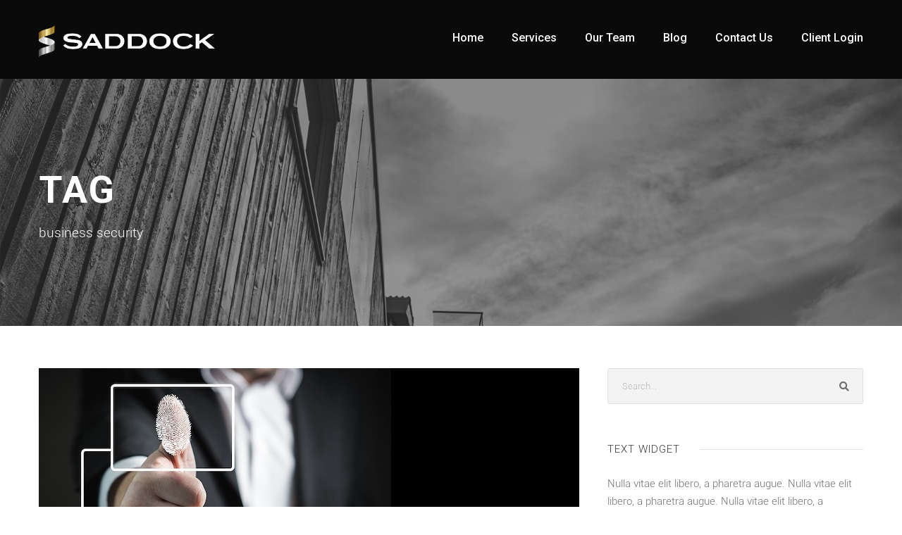

--- FILE ---
content_type: text/html; charset=UTF-8
request_url: https://saddockadvisory.com/blog/tag/business-security/
body_size: 11393
content:
<!DOCTYPE html>
<html lang="en-US" class="no-js">
<head>
	<meta charset="UTF-8">
	<meta name="viewport" content="width=device-width, initial-scale=1">
	<link rel="profile" href="http://gmpg.org/xfn/11">
	<link rel="pingback" href="https://saddockadvisory.com/xmlrpc.php">
	<meta name='robots' content='index, follow, max-image-preview:large, max-snippet:-1, max-video-preview:-1' />
	<style>img:is([sizes="auto" i], [sizes^="auto," i]) { contain-intrinsic-size: 3000px 1500px }</style>
	
	<!-- This site is optimized with the Yoast SEO plugin v26.8 - https://yoast.com/product/yoast-seo-wordpress/ -->
	<title>business security Archives - Saddock Financial Partners</title>
	<link rel="canonical" href="https://saddockadvisory.com/blog/tag/business-security/" />
	<meta property="og:locale" content="en_US" />
	<meta property="og:type" content="article" />
	<meta property="og:title" content="business security Archives - Saddock Financial Partners" />
	<meta property="og:url" content="https://saddockadvisory.com/blog/tag/business-security/" />
	<meta property="og:site_name" content="Saddock Financial Partners" />
	<meta name="twitter:card" content="summary_large_image" />
	<script type="application/ld+json" class="yoast-schema-graph">{"@context":"https://schema.org","@graph":[{"@type":"CollectionPage","@id":"https://saddockadvisory.com/blog/tag/business-security/","url":"https://saddockadvisory.com/blog/tag/business-security/","name":"business security Archives - Saddock Financial Partners","isPartOf":{"@id":"https://saddockadvisory.com/#website"},"primaryImageOfPage":{"@id":"https://saddockadvisory.com/blog/tag/business-security/#primaryimage"},"image":{"@id":"https://saddockadvisory.com/blog/tag/business-security/#primaryimage"},"thumbnailUrl":"https://saddockadvisory.com/wp-content/uploads/2019/04/SA-protect-your-business-from-identity-theft.jpg","breadcrumb":{"@id":"https://saddockadvisory.com/blog/tag/business-security/#breadcrumb"},"inLanguage":"en-US"},{"@type":"ImageObject","inLanguage":"en-US","@id":"https://saddockadvisory.com/blog/tag/business-security/#primaryimage","url":"https://saddockadvisory.com/wp-content/uploads/2019/04/SA-protect-your-business-from-identity-theft.jpg","contentUrl":"https://saddockadvisory.com/wp-content/uploads/2019/04/SA-protect-your-business-from-identity-theft.jpg","width":500,"height":306,"caption":"business identity theft"},{"@type":"BreadcrumbList","@id":"https://saddockadvisory.com/blog/tag/business-security/#breadcrumb","itemListElement":[{"@type":"ListItem","position":1,"name":"Home","item":"https://saddockadvisory.com/"},{"@type":"ListItem","position":2,"name":"business security"}]},{"@type":"WebSite","@id":"https://saddockadvisory.com/#website","url":"https://saddockadvisory.com/","name":"Saddock Financial Partners","description":"","potentialAction":[{"@type":"SearchAction","target":{"@type":"EntryPoint","urlTemplate":"https://saddockadvisory.com/?s={search_term_string}"},"query-input":{"@type":"PropertyValueSpecification","valueRequired":true,"valueName":"search_term_string"}}],"inLanguage":"en-US"}]}</script>
	<!-- / Yoast SEO plugin. -->


<link rel='dns-prefetch' href='//fonts.googleapis.com' />
<link rel='dns-prefetch' href='//use.fontawesome.com' />
<link rel="alternate" type="application/rss+xml" title="Saddock Financial Partners &raquo; Feed" href="https://saddockadvisory.com/feed/" />
<link rel="alternate" type="application/rss+xml" title="Saddock Financial Partners &raquo; Comments Feed" href="https://saddockadvisory.com/comments/feed/" />
<link rel="alternate" type="application/rss+xml" title="Saddock Financial Partners &raquo; business security Tag Feed" href="https://saddockadvisory.com/blog/tag/business-security/feed/" />
<script type="text/javascript">
/* <![CDATA[ */
window._wpemojiSettings = {"baseUrl":"https:\/\/s.w.org\/images\/core\/emoji\/15.0.3\/72x72\/","ext":".png","svgUrl":"https:\/\/s.w.org\/images\/core\/emoji\/15.0.3\/svg\/","svgExt":".svg","source":{"concatemoji":"https:\/\/saddockadvisory.com\/wp-includes\/js\/wp-emoji-release.min.js?ver=6.7.4"}};
/*! This file is auto-generated */
!function(i,n){var o,s,e;function c(e){try{var t={supportTests:e,timestamp:(new Date).valueOf()};sessionStorage.setItem(o,JSON.stringify(t))}catch(e){}}function p(e,t,n){e.clearRect(0,0,e.canvas.width,e.canvas.height),e.fillText(t,0,0);var t=new Uint32Array(e.getImageData(0,0,e.canvas.width,e.canvas.height).data),r=(e.clearRect(0,0,e.canvas.width,e.canvas.height),e.fillText(n,0,0),new Uint32Array(e.getImageData(0,0,e.canvas.width,e.canvas.height).data));return t.every(function(e,t){return e===r[t]})}function u(e,t,n){switch(t){case"flag":return n(e,"\ud83c\udff3\ufe0f\u200d\u26a7\ufe0f","\ud83c\udff3\ufe0f\u200b\u26a7\ufe0f")?!1:!n(e,"\ud83c\uddfa\ud83c\uddf3","\ud83c\uddfa\u200b\ud83c\uddf3")&&!n(e,"\ud83c\udff4\udb40\udc67\udb40\udc62\udb40\udc65\udb40\udc6e\udb40\udc67\udb40\udc7f","\ud83c\udff4\u200b\udb40\udc67\u200b\udb40\udc62\u200b\udb40\udc65\u200b\udb40\udc6e\u200b\udb40\udc67\u200b\udb40\udc7f");case"emoji":return!n(e,"\ud83d\udc26\u200d\u2b1b","\ud83d\udc26\u200b\u2b1b")}return!1}function f(e,t,n){var r="undefined"!=typeof WorkerGlobalScope&&self instanceof WorkerGlobalScope?new OffscreenCanvas(300,150):i.createElement("canvas"),a=r.getContext("2d",{willReadFrequently:!0}),o=(a.textBaseline="top",a.font="600 32px Arial",{});return e.forEach(function(e){o[e]=t(a,e,n)}),o}function t(e){var t=i.createElement("script");t.src=e,t.defer=!0,i.head.appendChild(t)}"undefined"!=typeof Promise&&(o="wpEmojiSettingsSupports",s=["flag","emoji"],n.supports={everything:!0,everythingExceptFlag:!0},e=new Promise(function(e){i.addEventListener("DOMContentLoaded",e,{once:!0})}),new Promise(function(t){var n=function(){try{var e=JSON.parse(sessionStorage.getItem(o));if("object"==typeof e&&"number"==typeof e.timestamp&&(new Date).valueOf()<e.timestamp+604800&&"object"==typeof e.supportTests)return e.supportTests}catch(e){}return null}();if(!n){if("undefined"!=typeof Worker&&"undefined"!=typeof OffscreenCanvas&&"undefined"!=typeof URL&&URL.createObjectURL&&"undefined"!=typeof Blob)try{var e="postMessage("+f.toString()+"("+[JSON.stringify(s),u.toString(),p.toString()].join(",")+"));",r=new Blob([e],{type:"text/javascript"}),a=new Worker(URL.createObjectURL(r),{name:"wpTestEmojiSupports"});return void(a.onmessage=function(e){c(n=e.data),a.terminate(),t(n)})}catch(e){}c(n=f(s,u,p))}t(n)}).then(function(e){for(var t in e)n.supports[t]=e[t],n.supports.everything=n.supports.everything&&n.supports[t],"flag"!==t&&(n.supports.everythingExceptFlag=n.supports.everythingExceptFlag&&n.supports[t]);n.supports.everythingExceptFlag=n.supports.everythingExceptFlag&&!n.supports.flag,n.DOMReady=!1,n.readyCallback=function(){n.DOMReady=!0}}).then(function(){return e}).then(function(){var e;n.supports.everything||(n.readyCallback(),(e=n.source||{}).concatemoji?t(e.concatemoji):e.wpemoji&&e.twemoji&&(t(e.twemoji),t(e.wpemoji)))}))}((window,document),window._wpemojiSettings);
/* ]]> */
</script>
<style id='wp-emoji-styles-inline-css' type='text/css'>

	img.wp-smiley, img.emoji {
		display: inline !important;
		border: none !important;
		box-shadow: none !important;
		height: 1em !important;
		width: 1em !important;
		margin: 0 0.07em !important;
		vertical-align: -0.1em !important;
		background: none !important;
		padding: 0 !important;
	}
</style>
<link rel='stylesheet' id='wp-block-library-css' href='https://saddockadvisory.com/wp-includes/css/dist/block-library/style.min.css?ver=6.7.4' type='text/css' media='all' />
<style id='classic-theme-styles-inline-css' type='text/css'>
/*! This file is auto-generated */
.wp-block-button__link{color:#fff;background-color:#32373c;border-radius:9999px;box-shadow:none;text-decoration:none;padding:calc(.667em + 2px) calc(1.333em + 2px);font-size:1.125em}.wp-block-file__button{background:#32373c;color:#fff;text-decoration:none}
</style>
<style id='global-styles-inline-css' type='text/css'>
:root{--wp--preset--aspect-ratio--square: 1;--wp--preset--aspect-ratio--4-3: 4/3;--wp--preset--aspect-ratio--3-4: 3/4;--wp--preset--aspect-ratio--3-2: 3/2;--wp--preset--aspect-ratio--2-3: 2/3;--wp--preset--aspect-ratio--16-9: 16/9;--wp--preset--aspect-ratio--9-16: 9/16;--wp--preset--color--black: #000000;--wp--preset--color--cyan-bluish-gray: #abb8c3;--wp--preset--color--white: #ffffff;--wp--preset--color--pale-pink: #f78da7;--wp--preset--color--vivid-red: #cf2e2e;--wp--preset--color--luminous-vivid-orange: #ff6900;--wp--preset--color--luminous-vivid-amber: #fcb900;--wp--preset--color--light-green-cyan: #7bdcb5;--wp--preset--color--vivid-green-cyan: #00d084;--wp--preset--color--pale-cyan-blue: #8ed1fc;--wp--preset--color--vivid-cyan-blue: #0693e3;--wp--preset--color--vivid-purple: #9b51e0;--wp--preset--gradient--vivid-cyan-blue-to-vivid-purple: linear-gradient(135deg,rgba(6,147,227,1) 0%,rgb(155,81,224) 100%);--wp--preset--gradient--light-green-cyan-to-vivid-green-cyan: linear-gradient(135deg,rgb(122,220,180) 0%,rgb(0,208,130) 100%);--wp--preset--gradient--luminous-vivid-amber-to-luminous-vivid-orange: linear-gradient(135deg,rgba(252,185,0,1) 0%,rgba(255,105,0,1) 100%);--wp--preset--gradient--luminous-vivid-orange-to-vivid-red: linear-gradient(135deg,rgba(255,105,0,1) 0%,rgb(207,46,46) 100%);--wp--preset--gradient--very-light-gray-to-cyan-bluish-gray: linear-gradient(135deg,rgb(238,238,238) 0%,rgb(169,184,195) 100%);--wp--preset--gradient--cool-to-warm-spectrum: linear-gradient(135deg,rgb(74,234,220) 0%,rgb(151,120,209) 20%,rgb(207,42,186) 40%,rgb(238,44,130) 60%,rgb(251,105,98) 80%,rgb(254,248,76) 100%);--wp--preset--gradient--blush-light-purple: linear-gradient(135deg,rgb(255,206,236) 0%,rgb(152,150,240) 100%);--wp--preset--gradient--blush-bordeaux: linear-gradient(135deg,rgb(254,205,165) 0%,rgb(254,45,45) 50%,rgb(107,0,62) 100%);--wp--preset--gradient--luminous-dusk: linear-gradient(135deg,rgb(255,203,112) 0%,rgb(199,81,192) 50%,rgb(65,88,208) 100%);--wp--preset--gradient--pale-ocean: linear-gradient(135deg,rgb(255,245,203) 0%,rgb(182,227,212) 50%,rgb(51,167,181) 100%);--wp--preset--gradient--electric-grass: linear-gradient(135deg,rgb(202,248,128) 0%,rgb(113,206,126) 100%);--wp--preset--gradient--midnight: linear-gradient(135deg,rgb(2,3,129) 0%,rgb(40,116,252) 100%);--wp--preset--font-size--small: 13px;--wp--preset--font-size--medium: 20px;--wp--preset--font-size--large: 36px;--wp--preset--font-size--x-large: 42px;--wp--preset--spacing--20: 0.44rem;--wp--preset--spacing--30: 0.67rem;--wp--preset--spacing--40: 1rem;--wp--preset--spacing--50: 1.5rem;--wp--preset--spacing--60: 2.25rem;--wp--preset--spacing--70: 3.38rem;--wp--preset--spacing--80: 5.06rem;--wp--preset--shadow--natural: 6px 6px 9px rgba(0, 0, 0, 0.2);--wp--preset--shadow--deep: 12px 12px 50px rgba(0, 0, 0, 0.4);--wp--preset--shadow--sharp: 6px 6px 0px rgba(0, 0, 0, 0.2);--wp--preset--shadow--outlined: 6px 6px 0px -3px rgba(255, 255, 255, 1), 6px 6px rgba(0, 0, 0, 1);--wp--preset--shadow--crisp: 6px 6px 0px rgba(0, 0, 0, 1);}:where(.is-layout-flex){gap: 0.5em;}:where(.is-layout-grid){gap: 0.5em;}body .is-layout-flex{display: flex;}.is-layout-flex{flex-wrap: wrap;align-items: center;}.is-layout-flex > :is(*, div){margin: 0;}body .is-layout-grid{display: grid;}.is-layout-grid > :is(*, div){margin: 0;}:where(.wp-block-columns.is-layout-flex){gap: 2em;}:where(.wp-block-columns.is-layout-grid){gap: 2em;}:where(.wp-block-post-template.is-layout-flex){gap: 1.25em;}:where(.wp-block-post-template.is-layout-grid){gap: 1.25em;}.has-black-color{color: var(--wp--preset--color--black) !important;}.has-cyan-bluish-gray-color{color: var(--wp--preset--color--cyan-bluish-gray) !important;}.has-white-color{color: var(--wp--preset--color--white) !important;}.has-pale-pink-color{color: var(--wp--preset--color--pale-pink) !important;}.has-vivid-red-color{color: var(--wp--preset--color--vivid-red) !important;}.has-luminous-vivid-orange-color{color: var(--wp--preset--color--luminous-vivid-orange) !important;}.has-luminous-vivid-amber-color{color: var(--wp--preset--color--luminous-vivid-amber) !important;}.has-light-green-cyan-color{color: var(--wp--preset--color--light-green-cyan) !important;}.has-vivid-green-cyan-color{color: var(--wp--preset--color--vivid-green-cyan) !important;}.has-pale-cyan-blue-color{color: var(--wp--preset--color--pale-cyan-blue) !important;}.has-vivid-cyan-blue-color{color: var(--wp--preset--color--vivid-cyan-blue) !important;}.has-vivid-purple-color{color: var(--wp--preset--color--vivid-purple) !important;}.has-black-background-color{background-color: var(--wp--preset--color--black) !important;}.has-cyan-bluish-gray-background-color{background-color: var(--wp--preset--color--cyan-bluish-gray) !important;}.has-white-background-color{background-color: var(--wp--preset--color--white) !important;}.has-pale-pink-background-color{background-color: var(--wp--preset--color--pale-pink) !important;}.has-vivid-red-background-color{background-color: var(--wp--preset--color--vivid-red) !important;}.has-luminous-vivid-orange-background-color{background-color: var(--wp--preset--color--luminous-vivid-orange) !important;}.has-luminous-vivid-amber-background-color{background-color: var(--wp--preset--color--luminous-vivid-amber) !important;}.has-light-green-cyan-background-color{background-color: var(--wp--preset--color--light-green-cyan) !important;}.has-vivid-green-cyan-background-color{background-color: var(--wp--preset--color--vivid-green-cyan) !important;}.has-pale-cyan-blue-background-color{background-color: var(--wp--preset--color--pale-cyan-blue) !important;}.has-vivid-cyan-blue-background-color{background-color: var(--wp--preset--color--vivid-cyan-blue) !important;}.has-vivid-purple-background-color{background-color: var(--wp--preset--color--vivid-purple) !important;}.has-black-border-color{border-color: var(--wp--preset--color--black) !important;}.has-cyan-bluish-gray-border-color{border-color: var(--wp--preset--color--cyan-bluish-gray) !important;}.has-white-border-color{border-color: var(--wp--preset--color--white) !important;}.has-pale-pink-border-color{border-color: var(--wp--preset--color--pale-pink) !important;}.has-vivid-red-border-color{border-color: var(--wp--preset--color--vivid-red) !important;}.has-luminous-vivid-orange-border-color{border-color: var(--wp--preset--color--luminous-vivid-orange) !important;}.has-luminous-vivid-amber-border-color{border-color: var(--wp--preset--color--luminous-vivid-amber) !important;}.has-light-green-cyan-border-color{border-color: var(--wp--preset--color--light-green-cyan) !important;}.has-vivid-green-cyan-border-color{border-color: var(--wp--preset--color--vivid-green-cyan) !important;}.has-pale-cyan-blue-border-color{border-color: var(--wp--preset--color--pale-cyan-blue) !important;}.has-vivid-cyan-blue-border-color{border-color: var(--wp--preset--color--vivid-cyan-blue) !important;}.has-vivid-purple-border-color{border-color: var(--wp--preset--color--vivid-purple) !important;}.has-vivid-cyan-blue-to-vivid-purple-gradient-background{background: var(--wp--preset--gradient--vivid-cyan-blue-to-vivid-purple) !important;}.has-light-green-cyan-to-vivid-green-cyan-gradient-background{background: var(--wp--preset--gradient--light-green-cyan-to-vivid-green-cyan) !important;}.has-luminous-vivid-amber-to-luminous-vivid-orange-gradient-background{background: var(--wp--preset--gradient--luminous-vivid-amber-to-luminous-vivid-orange) !important;}.has-luminous-vivid-orange-to-vivid-red-gradient-background{background: var(--wp--preset--gradient--luminous-vivid-orange-to-vivid-red) !important;}.has-very-light-gray-to-cyan-bluish-gray-gradient-background{background: var(--wp--preset--gradient--very-light-gray-to-cyan-bluish-gray) !important;}.has-cool-to-warm-spectrum-gradient-background{background: var(--wp--preset--gradient--cool-to-warm-spectrum) !important;}.has-blush-light-purple-gradient-background{background: var(--wp--preset--gradient--blush-light-purple) !important;}.has-blush-bordeaux-gradient-background{background: var(--wp--preset--gradient--blush-bordeaux) !important;}.has-luminous-dusk-gradient-background{background: var(--wp--preset--gradient--luminous-dusk) !important;}.has-pale-ocean-gradient-background{background: var(--wp--preset--gradient--pale-ocean) !important;}.has-electric-grass-gradient-background{background: var(--wp--preset--gradient--electric-grass) !important;}.has-midnight-gradient-background{background: var(--wp--preset--gradient--midnight) !important;}.has-small-font-size{font-size: var(--wp--preset--font-size--small) !important;}.has-medium-font-size{font-size: var(--wp--preset--font-size--medium) !important;}.has-large-font-size{font-size: var(--wp--preset--font-size--large) !important;}.has-x-large-font-size{font-size: var(--wp--preset--font-size--x-large) !important;}
:where(.wp-block-post-template.is-layout-flex){gap: 1.25em;}:where(.wp-block-post-template.is-layout-grid){gap: 1.25em;}
:where(.wp-block-columns.is-layout-flex){gap: 2em;}:where(.wp-block-columns.is-layout-grid){gap: 2em;}
:root :where(.wp-block-pullquote){font-size: 1.5em;line-height: 1.6;}
</style>
<link rel='stylesheet' id='awsm-team-css' href='https://saddockadvisory.com/wp-content/plugins/awsm-team-pro/css/team.min.css?ver=1.1.4' type='text/css' media='all' />
<link rel='stylesheet' id='contact-form-7-css' href='https://saddockadvisory.com/wp-content/plugins/contact-form-7/includes/css/styles.css?ver=6.0.1' type='text/css' media='all' />
<link rel='stylesheet' id='gdlr-core-google-font-css' href='https://fonts.googleapis.com/css?family=Roboto%3A100%2C100italic%2C300%2C300italic%2Cregular%2Citalic%2C500%2C500italic%2C700%2C700italic%2C900%2C900italic&#038;subset=cyrillic-ext%2Cvietnamese%2Clatin%2Ccyrillic%2Cgreek-ext%2Clatin-ext%2Cgreek&#038;ver=6.7.4' type='text/css' media='all' />
<link rel='stylesheet' id='rs-plugin-settings-css' href='https://saddockadvisory.com/wp-content/plugins/revslider/public/assets/css/settings.css?ver=5.4.5.2' type='text/css' media='all' />
<style id='rs-plugin-settings-inline-css' type='text/css'>
#rs-demo-id {}
</style>
<link rel='stylesheet' id='font-awesome-official-css' href='https://use.fontawesome.com/releases/v6.4.2/css/all.css' type='text/css' media='all' integrity="sha384-blOohCVdhjmtROpu8+CfTnUWham9nkX7P7OZQMst+RUnhtoY/9qemFAkIKOYxDI3" crossorigin="anonymous" />
<link rel='stylesheet' id='rating_style-css' href='https://saddockadvisory.com/wp-content/plugins/all-in-one-schemaorg-rich-snippets/css/jquery.rating.css?ver=1.0' type='text/css' media='all' />
<link rel='stylesheet' id='bsf_style-css' href='https://saddockadvisory.com/wp-content/plugins/all-in-one-schemaorg-rich-snippets/css/style.css?ver=1.0' type='text/css' media='all' />
<link rel='stylesheet' id='gdlr-core-plugin-css' href='https://saddockadvisory.com/wp-content/plugins/goodlayers-core/plugins/combine/style.css?ver=6.7.4' type='text/css' media='all' />
<link rel='stylesheet' id='gdlr-core-page-builder-css' href='https://saddockadvisory.com/wp-content/plugins/goodlayers-core/include/css/page-builder.css?ver=6.7.4' type='text/css' media='all' />
<link rel='stylesheet' id='font-awesome-css' href='https://saddockadvisory.com/wp-content/themes/infinite/plugins/font-awesome/css/font-awesome.min.css?ver=6.7.4' type='text/css' media='all' />
<link rel='stylesheet' id='font-elegant-css' href='https://saddockadvisory.com/wp-content/themes/infinite/plugins/elegant-font/style.css?ver=6.7.4' type='text/css' media='all' />
<link rel='stylesheet' id='infinite-style-core-css' href='https://saddockadvisory.com/wp-content/themes/infinite/css/style-core.css?ver=6.7.4' type='text/css' media='all' />
<link rel='stylesheet' id='infinite-custom-style-css' href='https://saddockadvisory.com/wp-content/uploads/gdlr-style-custom.css?1740655021&#038;ver=6.7.4' type='text/css' media='all' />
<link rel='stylesheet' id='bfa-font-awesome-css' href='https://use.fontawesome.com/releases/v5.15.4/css/all.css?ver=2.0.3' type='text/css' media='all' />
<link rel='stylesheet' id='bfa-font-awesome-v4-shim-css' href='https://use.fontawesome.com/releases/v5.15.4/css/v4-shims.css?ver=2.0.3' type='text/css' media='all' />
<style id='bfa-font-awesome-v4-shim-inline-css' type='text/css'>

			@font-face {
				font-family: 'FontAwesome';
				src: url('https://use.fontawesome.com/releases/v5.15.4/webfonts/fa-brands-400.eot'),
				url('https://use.fontawesome.com/releases/v5.15.4/webfonts/fa-brands-400.eot?#iefix') format('embedded-opentype'),
				url('https://use.fontawesome.com/releases/v5.15.4/webfonts/fa-brands-400.woff2') format('woff2'),
				url('https://use.fontawesome.com/releases/v5.15.4/webfonts/fa-brands-400.woff') format('woff'),
				url('https://use.fontawesome.com/releases/v5.15.4/webfonts/fa-brands-400.ttf') format('truetype'),
				url('https://use.fontawesome.com/releases/v5.15.4/webfonts/fa-brands-400.svg#fontawesome') format('svg');
			}

			@font-face {
				font-family: 'FontAwesome';
				src: url('https://use.fontawesome.com/releases/v5.15.4/webfonts/fa-solid-900.eot'),
				url('https://use.fontawesome.com/releases/v5.15.4/webfonts/fa-solid-900.eot?#iefix') format('embedded-opentype'),
				url('https://use.fontawesome.com/releases/v5.15.4/webfonts/fa-solid-900.woff2') format('woff2'),
				url('https://use.fontawesome.com/releases/v5.15.4/webfonts/fa-solid-900.woff') format('woff'),
				url('https://use.fontawesome.com/releases/v5.15.4/webfonts/fa-solid-900.ttf') format('truetype'),
				url('https://use.fontawesome.com/releases/v5.15.4/webfonts/fa-solid-900.svg#fontawesome') format('svg');
			}

			@font-face {
				font-family: 'FontAwesome';
				src: url('https://use.fontawesome.com/releases/v5.15.4/webfonts/fa-regular-400.eot'),
				url('https://use.fontawesome.com/releases/v5.15.4/webfonts/fa-regular-400.eot?#iefix') format('embedded-opentype'),
				url('https://use.fontawesome.com/releases/v5.15.4/webfonts/fa-regular-400.woff2') format('woff2'),
				url('https://use.fontawesome.com/releases/v5.15.4/webfonts/fa-regular-400.woff') format('woff'),
				url('https://use.fontawesome.com/releases/v5.15.4/webfonts/fa-regular-400.ttf') format('truetype'),
				url('https://use.fontawesome.com/releases/v5.15.4/webfonts/fa-regular-400.svg#fontawesome') format('svg');
				unicode-range: U+F004-F005,U+F007,U+F017,U+F022,U+F024,U+F02E,U+F03E,U+F044,U+F057-F059,U+F06E,U+F070,U+F075,U+F07B-F07C,U+F080,U+F086,U+F089,U+F094,U+F09D,U+F0A0,U+F0A4-F0A7,U+F0C5,U+F0C7-F0C8,U+F0E0,U+F0EB,U+F0F3,U+F0F8,U+F0FE,U+F111,U+F118-F11A,U+F11C,U+F133,U+F144,U+F146,U+F14A,U+F14D-F14E,U+F150-F152,U+F15B-F15C,U+F164-F165,U+F185-F186,U+F191-F192,U+F1AD,U+F1C1-F1C9,U+F1CD,U+F1D8,U+F1E3,U+F1EA,U+F1F6,U+F1F9,U+F20A,U+F247-F249,U+F24D,U+F254-F25B,U+F25D,U+F267,U+F271-F274,U+F279,U+F28B,U+F28D,U+F2B5-F2B6,U+F2B9,U+F2BB,U+F2BD,U+F2C1-F2C2,U+F2D0,U+F2D2,U+F2DC,U+F2ED,U+F328,U+F358-F35B,U+F3A5,U+F3D1,U+F410,U+F4AD;
			}
		
</style>
<link rel='stylesheet' id='infinite-child-theme-style-css' href='https://saddockadvisory.com/wp-content/themes/infinite-child/style.css?ver=6.7.4' type='text/css' media='all' />
<link rel='stylesheet' id='font-awesome-official-v4shim-css' href='https://use.fontawesome.com/releases/v6.4.2/css/v4-shims.css' type='text/css' media='all' integrity="sha384-IqMDcR2qh8kGcGdRrxwop5R2GiUY5h8aDR/LhYxPYiXh3sAAGGDkFvFqWgFvTsTd" crossorigin="anonymous" />
<script type="text/javascript" src="https://saddockadvisory.com/wp-includes/js/jquery/jquery.min.js?ver=3.7.1" id="jquery-core-js"></script>
<script type="text/javascript" src="https://saddockadvisory.com/wp-includes/js/jquery/jquery-migrate.min.js?ver=3.4.1" id="jquery-migrate-js"></script>
<script type="text/javascript" src="https://saddockadvisory.com/wp-content/plugins/all-in-one-schemaorg-rich-snippets/js/jquery.rating.min.js" id="jquery_rating-js"></script>
<!--[if lt IE 9]>
<script type="text/javascript" src="https://saddockadvisory.com/wp-content/themes/infinite/js/html5.js?ver=6.7.4" id="infinite-html5js-js"></script>
<![endif]-->
<link rel="https://api.w.org/" href="https://saddockadvisory.com/wp-json/" /><link rel="alternate" title="JSON" type="application/json" href="https://saddockadvisory.com/wp-json/wp/v2/tags/140" /><link rel="EditURI" type="application/rsd+xml" title="RSD" href="https://saddockadvisory.com/xmlrpc.php?rsd" />
<meta name="generator" content="WordPress 6.7.4" />
<script type="text/javascript">var ajaxurl = "https://saddockadvisory.com/wp-admin/admin-ajax.php";</script><style type="text/css">.recentcomments a{display:inline !important;padding:0 !important;margin:0 !important;}</style><meta name="generator" content="Powered by Slider Revolution 5.4.5.2 - responsive, Mobile-Friendly Slider Plugin for WordPress with comfortable drag and drop interface." />
<link rel="icon" href="https://saddockadvisory.com/wp-content/uploads/2021/10/cropped-Saddock-Advisory-Icon-1-32x32.png" sizes="32x32" />
<link rel="icon" href="https://saddockadvisory.com/wp-content/uploads/2021/10/cropped-Saddock-Advisory-Icon-1-192x192.png" sizes="192x192" />
<link rel="apple-touch-icon" href="https://saddockadvisory.com/wp-content/uploads/2021/10/cropped-Saddock-Advisory-Icon-1-180x180.png" />
<meta name="msapplication-TileImage" content="https://saddockadvisory.com/wp-content/uploads/2021/10/cropped-Saddock-Advisory-Icon-1-270x270.png" />
<script type="text/javascript">function setREVStartSize(e){
				try{ var i=jQuery(window).width(),t=9999,r=0,n=0,l=0,f=0,s=0,h=0;					
					if(e.responsiveLevels&&(jQuery.each(e.responsiveLevels,function(e,f){f>i&&(t=r=f,l=e),i>f&&f>r&&(r=f,n=e)}),t>r&&(l=n)),f=e.gridheight[l]||e.gridheight[0]||e.gridheight,s=e.gridwidth[l]||e.gridwidth[0]||e.gridwidth,h=i/s,h=h>1?1:h,f=Math.round(h*f),"fullscreen"==e.sliderLayout){var u=(e.c.width(),jQuery(window).height());if(void 0!=e.fullScreenOffsetContainer){var c=e.fullScreenOffsetContainer.split(",");if (c) jQuery.each(c,function(e,i){u=jQuery(i).length>0?u-jQuery(i).outerHeight(!0):u}),e.fullScreenOffset.split("%").length>1&&void 0!=e.fullScreenOffset&&e.fullScreenOffset.length>0?u-=jQuery(window).height()*parseInt(e.fullScreenOffset,0)/100:void 0!=e.fullScreenOffset&&e.fullScreenOffset.length>0&&(u-=parseInt(e.fullScreenOffset,0))}f=u}else void 0!=e.minHeight&&f<e.minHeight&&(f=e.minHeight);e.c.closest(".rev_slider_wrapper").css({height:f})					
				}catch(d){console.log("Failure at Presize of Slider:"+d)}
			};</script>
	<link href="https://fonts.googleapis.com/css?family=Roboto:400,400i,500,500i,700" rel="stylesheet">
<!-- Google Tag Manager -->
<script>(function(w,d,s,l,i){w[l]=w[l]||[];w[l].push({'gtm.start':
new Date().getTime(),event:'gtm.js'});var f=d.getElementsByTagName(s)[0],
j=d.createElement(s),dl=l!='dataLayer'?'&l='+l:'';j.async=true;j.src=
'https://www.googletagmanager.com/gtm.js?id='+i+dl;f.parentNode.insertBefore(j,f);
})(window,document,'script','dataLayer','GTM-P73V3KL');</script>
<!-- End Google Tag Manager -->
</head>
<body class="archive tag tag-business-security tag-140 gdlr-core-body infinite-body infinite-body-front infinite-full  infinite-blockquote-style-2 gdlr-core-link-to-lightbox">
<!-- Google Tag Manager (noscript) -->
<noscript><iframe src="https://www.googletagmanager.com/ns.html?id=GTM-P73V3KL"
height="0" width="0" style="display:none;visibility:hidden"></iframe></noscript>
<!-- End Google Tag Manager (noscript) -->
<div class="infinite-mobile-header-wrap" ><div class="infinite-mobile-header infinite-header-background infinite-style-slide infinite-sticky-mobile-navigation " id="infinite-mobile-header" ><div class="infinite-mobile-header-container infinite-container clearfix" ><div class="infinite-logo  infinite-item-pdlr"><div class="infinite-logo-inner"><a class="" href="https://saddockadvisory.com/" ><img src="https://saddockadvisory.com/wp-content/uploads/2025/02/Saddock-Final.png" alt="" width="1555" height="294" /></a></div></div><div class="infinite-mobile-menu-right" ><div class="infinite-mobile-menu" ><a class="infinite-mm-menu-button infinite-mobile-menu-button infinite-mobile-button-hamburger-with-border" href="#infinite-mobile-menu" ><i class="fa fa-bars" ></i></a><div class="infinite-mm-menu-wrap infinite-navigation-font" id="infinite-mobile-menu" data-slide="right" ><ul id="menu-new-main-menu" class="m-menu"><li class="menu-item menu-item-type-post_type menu-item-object-page menu-item-home menu-item-2517"><a href="https://saddockadvisory.com/">Home</a></li>
<li class="menu-item menu-item-type-post_type menu-item-object-page menu-item-2516"><a href="https://saddockadvisory.com/services/">Services</a></li>
<li class="menu-item menu-item-type-post_type menu-item-object-page menu-item-2521"><a href="https://saddockadvisory.com/our-team/">Our Team</a></li>
<li class="menu-item menu-item-type-post_type menu-item-object-page current_page_parent menu-item-2520"><a href="https://saddockadvisory.com/blog/">Blog</a></li>
<li class="menu-item menu-item-type-post_type menu-item-object-page menu-item-2518"><a href="https://saddockadvisory.com/contact/">Contact Us</a></li>
<li class="menu-item menu-item-type-custom menu-item-object-custom menu-item-3197"><a target="_blank" href="https://saddock.account.box.com/login">Client Login</a></li>
</ul></div></div></div></div></div></div><div class="infinite-body-outer-wrapper ">
		<div class="infinite-body-wrapper clearfix  infinite-with-frame">
		
<header class="infinite-header-wrap infinite-header-style-plain  infinite-style-menu-right infinite-sticky-navigation infinite-style-fixed" data-navigation-offset="75px"  >
	<div class="infinite-header-background" ></div>
	<div class="infinite-header-container  infinite-container">
			
		<div class="infinite-header-container-inner clearfix">
			<div class="infinite-logo  infinite-item-pdlr"><div class="infinite-logo-inner"><a class="" href="https://saddockadvisory.com/" ><img src="https://saddockadvisory.com/wp-content/uploads/2025/02/Saddock-Final.png" alt="" width="1555" height="294" /></a></div></div>			<div class="infinite-navigation infinite-item-pdlr clearfix infinite-navigation-submenu-indicator " >
			<div class="infinite-main-menu" id="infinite-main-menu" ><ul id="menu-new-main-menu-1" class="sf-menu"><li  class="menu-item menu-item-type-post_type menu-item-object-page menu-item-home menu-item-2517 infinite-normal-menu"><a href="https://saddockadvisory.com/">Home</a></li>
<li  class="menu-item menu-item-type-post_type menu-item-object-page menu-item-2516 infinite-normal-menu"><a href="https://saddockadvisory.com/services/">Services</a></li>
<li  class="menu-item menu-item-type-post_type menu-item-object-page menu-item-2521 infinite-normal-menu"><a href="https://saddockadvisory.com/our-team/">Our Team</a></li>
<li  class="menu-item menu-item-type-post_type menu-item-object-page current_page_parent menu-item-2520 infinite-normal-menu"><a href="https://saddockadvisory.com/blog/">Blog</a></li>
<li  class="menu-item menu-item-type-post_type menu-item-object-page menu-item-2518 infinite-normal-menu"><a href="https://saddockadvisory.com/contact/">Contact Us</a></li>
<li  class="menu-item menu-item-type-custom menu-item-object-custom menu-item-3197 infinite-normal-menu"><a target="_blank" href="https://saddock.account.box.com/login">Client Login</a></li>
</ul></div>			</div><!-- infinite-navigation -->

		</div><!-- infinite-header-inner -->
	</div><!-- infinite-header-container -->
</header><!-- header --><div class="infinite-page-title-wrap  infinite-style-medium infinite-left-align" ><div class="infinite-header-transparent-substitute" ></div><div class="infinite-page-title-overlay"  ></div><div class="infinite-page-title-container infinite-container" ><div class="infinite-page-title-content infinite-item-pdlr"  ><h3 class="infinite-page-title"  >Tag</h3><div class="infinite-page-caption"  >business security</div></div></div></div>	<div class="infinite-page-wrapper" id="infinite-page-wrapper" ><div class="infinite-content-container infinite-container"><div class=" infinite-sidebar-wrap clearfix infinite-line-height-0 infinite-sidebar-style-right" ><div class=" infinite-sidebar-center infinite-column-40 infinite-line-height" ><div class="infinite-content-area" ><div class="gdlr-core-blog-item gdlr-core-item-pdb clearfix  gdlr-core-style-blog-full"  ><div class="gdlr-core-blog-item-holder gdlr-core-js-2 clearfix" data-layout="fitrows" ><div class="gdlr-core-item-list gdlr-core-blog-full  gdlr-core-item-mglr gdlr-core-style-left"  ><div class="gdlr-core-blog-thumbnail gdlr-core-media-image  gdlr-core-opacity-on-hover gdlr-core-zoom-on-hover"  ><a href="https://saddockadvisory.com/blog/protect-your-business-from-identity-theft/" ><img src="https://saddockadvisory.com/wp-content/uploads/2019/04/SA-protect-your-business-from-identity-theft.jpg" alt="business identity theft" width="500" height="306" /></a></div><div class="gdlr-core-blog-full-head clearfix"><div class="gdlr-core-blog-date-wrapper gdlr-core-skin-divider"><div class="gdlr-core-blog-date-day gdlr-core-skin-caption">25</div><div class="gdlr-core-blog-date-month gdlr-core-skin-caption">Apr</div></div><div class="gdlr-core-blog-full-head-right"><h3 class="gdlr-core-blog-title gdlr-core-skin-title"  ><a href="https://saddockadvisory.com/blog/protect-your-business-from-identity-theft/" >Protect Your Business from Identity Theft</a></h3><div class="gdlr-core-blog-info-wrapper gdlr-core-skin-divider" ><span class="gdlr-core-blog-info gdlr-core-blog-info-font gdlr-core-skin-caption gdlr-core-blog-info-date"><span class="gdlr-core-head" ><i class="icon_clock_alt" ></i></span><a href="https://saddockadvisory.com/blog/2019/04/25/">April 25, 2019</a></span><span class="gdlr-core-blog-info gdlr-core-blog-info-font gdlr-core-skin-caption gdlr-core-blog-info-author"><span class="gdlr-core-head" ><i class="icon_documents_alt" ></i></span><a href="https://saddockadvisory.com/blog/author/sitemanager/" title="Posts by Stephen Saddock" rel="author">Stephen Saddock</a></span><span class="gdlr-core-blog-info gdlr-core-blog-info-font gdlr-core-skin-caption gdlr-core-blog-info-category"><span class="gdlr-core-head" ><i class="icon_folder-alt" ></i></span><a href="https://saddockadvisory.com/blog/category/blog/" rel="tag">Blog</a><span class="gdlr-core-sep">,</span> <a href="https://saddockadvisory.com/blog/category/business-owners/" rel="tag">Business Owners</a></span></div></div></div><div class="gdlr-core-blog-content" >With all great advancements, there must be a little push back. And this holds true especially when it comes to technological breakthroughs that have made business functions easier and consumers happier. However, the booming Digital Age does come with some setbacks; while we are more connected than ever before and many processes are becoming fully...<div class="clear"></div><a class="gdlr-core-excerpt-read-more gdlr-core-button gdlr-core-rectangle" href="https://saddockadvisory.com/blog/protect-your-business-from-identity-theft/" >Read More</a></div></div></div></div></div></div><div class=" infinite-sidebar-right infinite-column-20 infinite-line-height infinite-line-height" ><div class="infinite-sidebar-area infinite-item-pdlr" ><div id="search-3" class="widget widget_search infinite-widget"><form role="search" method="get" class="search-form" action="https://saddockadvisory.com/">
    <input type="search" class="search-field" placeholder="Search..." value="" name="s" />
    <input type="submit" class="search-submit" value="Search" />
</form>	
</div><div id="text-2" class="widget widget_text infinite-widget"><h3 class="infinite-widget-title"><span class="infinite-widget-head-text">Text Widget</span><span class="infinite-widget-head-divider"></span></h3><span class="clear"></span>			<div class="textwidget">Nulla vitae elit libero, a pharetra augue. Nulla vitae elit libero, a pharetra augue. Nulla vitae elit libero, a pharetra augue. Donec sed odio dui. Etiam porta sem malesuada magna mollis euismod.</div>
		</div><div id="gdlr-core-recent-portfolio-widget-2" class="widget widget_gdlr-core-recent-portfolio-widget infinite-widget"><h3 class="infinite-widget-title"><span class="infinite-widget-head-text">Recent Works</span><span class="infinite-widget-head-divider"></span></h3><span class="clear"></span><div class="gdlr-core-recent-portfolio-widget-wrap clearfix"><div class="gdlr-core-recent-portfolio-widget gdlr-core-media-image"><a href="https://saddockadvisory.com/blog/portfolio/full-image-style-two/"  ><img src="https://saddockadvisory.com/wp-content/uploads/2016/05/010-150x150.jpg" alt="" width="150" height="150" /><span class="gdlr-core-image-overlay "  ><i class="gdlr-core-image-overlay-icon icon_link_alt gdlr-core-size-15"  ></i></span></a></div><div class="gdlr-core-recent-portfolio-widget gdlr-core-media-image"><a href="https://saddockadvisory.com/blog/portfolio/project-half-box-style-two/"  ><img src="https://saddockadvisory.com/wp-content/uploads/2016/05/Collection-9-Mock-Up-22-Logo-150x150.jpg" alt="" width="150" height="150" /><span class="gdlr-core-image-overlay "  ><i class="gdlr-core-image-overlay-icon icon_link_alt gdlr-core-size-15"  ></i></span></a></div><div class="gdlr-core-recent-portfolio-widget gdlr-core-media-image"><a href="https://saddockadvisory.com/blog/portfolio/project-creative-style-two/"  ><img src="https://saddockadvisory.com/wp-content/uploads/2016/05/Paperback-Book-Mockup-vol-2-150x150.jpg" alt="" width="150" height="150" /><span class="gdlr-core-image-overlay "  ><i class="gdlr-core-image-overlay-icon icon_link_alt gdlr-core-size-15"  ></i></span></a></div><div class="gdlr-core-recent-portfolio-widget gdlr-core-media-image"><a href="https://saddockadvisory.com/blog/portfolio/project-service-style-two/"  ><img src="https://saddockadvisory.com/wp-content/uploads/2016/05/Metallic-Foil-Logo-MockUp-full-150x150.jpg" alt="" width="150" height="150" /><span class="gdlr-core-image-overlay "  ><i class="gdlr-core-image-overlay-icon icon_link_alt gdlr-core-size-15"  ></i></span></a></div><div class="gdlr-core-recent-portfolio-widget gdlr-core-media-image"><a href="https://saddockadvisory.com/blog/portfolio/gallery-with-horizontal-info/"  ><img src="https://saddockadvisory.com/wp-content/uploads/2016/05/Coffee-Cup-PSD-Mockup-150x150.jpg" alt="" width="150" height="150" /><span class="gdlr-core-image-overlay "  ><i class="gdlr-core-image-overlay-icon icon_link_alt gdlr-core-size-15"  ></i></span></a></div><div class="gdlr-core-recent-portfolio-widget gdlr-core-media-image"><a href="https://saddockadvisory.com/blog/portfolio/video-with-vertical-info/"  ><img src="https://saddockadvisory.com/wp-content/uploads/2016/05/realistic-business-cards-mockup-3-150x150.jpg" alt="" width="150" height="150" /><span class="gdlr-core-image-overlay "  ><i class="gdlr-core-image-overlay-icon icon_link_alt gdlr-core-size-15"  ></i></span></a></div><div class="gdlr-core-recent-portfolio-widget gdlr-core-media-image"><a href="https://saddockadvisory.com/blog/portfolio/gallery-with-vertical-info/"  ><img src="https://saddockadvisory.com/wp-content/uploads/2016/05/port-item-4-150x150.jpg" alt="" width="150" height="150" /><span class="gdlr-core-image-overlay "  ><i class="gdlr-core-image-overlay-icon icon_link_alt gdlr-core-size-15"  ></i></span></a></div><div class="gdlr-core-recent-portfolio-widget gdlr-core-media-image"><a href="https://saddockadvisory.com/blog/portfolio/video-with-horizontal-info/"  ><img src="https://saddockadvisory.com/wp-content/uploads/2016/05/girl-beautiful-beautiful-girl-face-150x150.jpg" alt="" width="150" height="150" /><span class="gdlr-core-image-overlay "  ><i class="gdlr-core-image-overlay-icon icon_link_alt gdlr-core-size-15"  ></i></span></a></div><div class="gdlr-core-recent-portfolio-widget gdlr-core-media-image"><a href="https://saddockadvisory.com/blog/portfolio/project-half-box-style/"  ><img src="https://saddockadvisory.com/wp-content/uploads/2016/05/port-item-9-150x150.jpg" alt="" width="150" height="150" /><span class="gdlr-core-image-overlay "  ><i class="gdlr-core-image-overlay-icon icon_link_alt gdlr-core-size-15"  ></i></span></a></div></div></div><div id="recent-comments-3" class="widget widget_recent_comments infinite-widget"><h3 class="infinite-widget-title"><span class="infinite-widget-head-text">Recent Comments</span><span class="infinite-widget-head-divider"></span></h3><span class="clear"></span><ul id="recentcomments"></ul></div><div id="tag_cloud-2" class="widget widget_tag_cloud infinite-widget"><h3 class="infinite-widget-title"><span class="infinite-widget-head-text">Tag Cloud</span><span class="infinite-widget-head-divider"></span></h3><span class="clear"></span><div class="tagcloud"><a href="https://saddockadvisory.com/blog/tag/accounting-services/" class="tag-cloud-link tag-link-292 tag-link-position-1" style="font-size: 11.756097560976pt;" aria-label="accounting services (4 items)">accounting services</a>
<a href="https://saddockadvisory.com/blog/tag/applying-for-a-business-loan/" class="tag-cloud-link tag-link-84 tag-link-position-2" style="font-size: 10.048780487805pt;" aria-label="applying for a business loan (3 items)">applying for a business loan</a>
<a href="https://saddockadvisory.com/blog/tag/asset-management/" class="tag-cloud-link tag-link-378 tag-link-position-3" style="font-size: 11.756097560976pt;" aria-label="asset management (4 items)">asset management</a>
<a href="https://saddockadvisory.com/blog/tag/business-exit-planning-guidance/" class="tag-cloud-link tag-link-313 tag-link-position-4" style="font-size: 13.121951219512pt;" aria-label="business exit planning guidance (5 items)">business exit planning guidance</a>
<a href="https://saddockadvisory.com/blog/tag/business-exit-strategies/" class="tag-cloud-link tag-link-208 tag-link-position-5" style="font-size: 10.048780487805pt;" aria-label="business exit strategies (3 items)">business exit strategies</a>
<a href="https://saddockadvisory.com/blog/tag/business-finances/" class="tag-cloud-link tag-link-190 tag-link-position-6" style="font-size: 10.048780487805pt;" aria-label="business finances (3 items)">business finances</a>
<a href="https://saddockadvisory.com/blog/tag/business-financial-advice/" class="tag-cloud-link tag-link-287 tag-link-position-7" style="font-size: 13.121951219512pt;" aria-label="business financial advice (5 items)">business financial advice</a>
<a href="https://saddockadvisory.com/blog/tag/business-financial-advisor/" class="tag-cloud-link tag-link-148 tag-link-position-8" style="font-size: 16.024390243902pt;" aria-label="business financial advisor (8 items)">business financial advisor</a>
<a href="https://saddockadvisory.com/blog/tag/business-financial-health/" class="tag-cloud-link tag-link-191 tag-link-position-9" style="font-size: 10.048780487805pt;" aria-label="business financial health (3 items)">business financial health</a>
<a href="https://saddockadvisory.com/blog/tag/business-financial-planning/" class="tag-cloud-link tag-link-243 tag-link-position-10" style="font-size: 8pt;" aria-label="business financial planning (2 items)">business financial planning</a>
<a href="https://saddockadvisory.com/blog/tag/business-financial-solutions/" class="tag-cloud-link tag-link-129 tag-link-position-11" style="font-size: 8pt;" aria-label="Business financial solutions (2 items)">Business financial solutions</a>
<a href="https://saddockadvisory.com/blog/tag/business-investments/" class="tag-cloud-link tag-link-201 tag-link-position-12" style="font-size: 10.048780487805pt;" aria-label="business investments (3 items)">business investments</a>
<a href="https://saddockadvisory.com/blog/tag/business-money-management/" class="tag-cloud-link tag-link-206 tag-link-position-13" style="font-size: 8pt;" aria-label="business money management (2 items)">business money management</a>
<a href="https://saddockadvisory.com/blog/tag/business-owner/" class="tag-cloud-link tag-link-145 tag-link-position-14" style="font-size: 10.048780487805pt;" aria-label="business owner (3 items)">business owner</a>
<a href="https://saddockadvisory.com/blog/tag/business-succession-planning/" class="tag-cloud-link tag-link-143 tag-link-position-15" style="font-size: 8pt;" aria-label="business succession planning (2 items)">business succession planning</a>
<a href="https://saddockadvisory.com/blog/tag/business-tax-laws/" class="tag-cloud-link tag-link-217 tag-link-position-16" style="font-size: 8pt;" aria-label="business tax laws (2 items)">business tax laws</a>
<a href="https://saddockadvisory.com/blog/tag/cares-act/" class="tag-cloud-link tag-link-225 tag-link-position-17" style="font-size: 10.048780487805pt;" aria-label="CARES Act (3 items)">CARES Act</a>
<a href="https://saddockadvisory.com/blog/tag/cfo-consultant-services/" class="tag-cloud-link tag-link-250 tag-link-position-18" style="font-size: 10.048780487805pt;" aria-label="CFO consultant services (3 items)">CFO consultant services</a>
<a href="https://saddockadvisory.com/blog/tag/cfo-consulting/" class="tag-cloud-link tag-link-177 tag-link-position-19" style="font-size: 11.756097560976pt;" aria-label="CFO consulting (4 items)">CFO consulting</a>
<a href="https://saddockadvisory.com/blog/tag/cfo-services/" class="tag-cloud-link tag-link-149 tag-link-position-20" style="font-size: 10.048780487805pt;" aria-label="CFO services (3 items)">CFO services</a>
<a href="https://saddockadvisory.com/blog/tag/exit-planning/" class="tag-cloud-link tag-link-308 tag-link-position-21" style="font-size: 11.756097560976pt;" aria-label="exit planning (4 items)">exit planning</a>
<a href="https://saddockadvisory.com/blog/tag/federal-tax-return/" class="tag-cloud-link tag-link-402 tag-link-position-22" style="font-size: 10.048780487805pt;" aria-label="Federal Tax Return (3 items)">Federal Tax Return</a>
<a href="https://saddockadvisory.com/blog/tag/financial-advisor/" class="tag-cloud-link tag-link-366 tag-link-position-23" style="font-size: 11.756097560976pt;" aria-label="financial advisor (4 items)">financial advisor</a>
<a href="https://saddockadvisory.com/blog/tag/financial-advisory/" class="tag-cloud-link tag-link-181 tag-link-position-24" style="font-size: 10.048780487805pt;" aria-label="financial advisory (3 items)">financial advisory</a>
<a href="https://saddockadvisory.com/blog/tag/financial-planning/" class="tag-cloud-link tag-link-183 tag-link-position-25" style="font-size: 16.024390243902pt;" aria-label="financial planning (8 items)">financial planning</a>
<a href="https://saddockadvisory.com/blog/tag/financial-planning-and-analysis/" class="tag-cloud-link tag-link-239 tag-link-position-26" style="font-size: 10.048780487805pt;" aria-label="financial planning and analysis (3 items)">financial planning and analysis</a>
<a href="https://saddockadvisory.com/blog/tag/financial-strategic-planning/" class="tag-cloud-link tag-link-248 tag-link-position-27" style="font-size: 8pt;" aria-label="financial strategic planning (2 items)">financial strategic planning</a>
<a href="https://saddockadvisory.com/blog/tag/hire-a-cfo/" class="tag-cloud-link tag-link-179 tag-link-position-28" style="font-size: 8pt;" aria-label="hire a CFO (2 items)">hire a CFO</a>
<a href="https://saddockadvisory.com/blog/tag/hiring-a-tax-advisor/" class="tag-cloud-link tag-link-219 tag-link-position-29" style="font-size: 10.048780487805pt;" aria-label="hiring a tax advisor (3 items)">hiring a tax advisor</a>
<a href="https://saddockadvisory.com/blog/tag/investment-management/" class="tag-cloud-link tag-link-365 tag-link-position-30" style="font-size: 13.121951219512pt;" aria-label="Investment Management (5 items)">Investment Management</a>
<a href="https://saddockadvisory.com/blog/tag/outsourced-cfo/" class="tag-cloud-link tag-link-249 tag-link-position-31" style="font-size: 10.048780487805pt;" aria-label="outsourced CFO (3 items)">outsourced CFO</a>
<a href="https://saddockadvisory.com/blog/tag/personal-cfo/" class="tag-cloud-link tag-link-178 tag-link-position-32" style="font-size: 10.048780487805pt;" aria-label="personal CFO (3 items)">personal CFO</a>
<a href="https://saddockadvisory.com/blog/tag/personal-tax-planning/" class="tag-cloud-link tag-link-297 tag-link-position-33" style="font-size: 17.560975609756pt;" aria-label="personal tax planning (10 items)">personal tax planning</a>
<a href="https://saddockadvisory.com/blog/tag/protect-your-business/" class="tag-cloud-link tag-link-132 tag-link-position-34" style="font-size: 10.048780487805pt;" aria-label="protect your business (3 items)">protect your business</a>
<a href="https://saddockadvisory.com/blog/tag/retirement/" class="tag-cloud-link tag-link-364 tag-link-position-35" style="font-size: 13.121951219512pt;" aria-label="retirement (5 items)">retirement</a>
<a href="https://saddockadvisory.com/blog/tag/small-business-finances/" class="tag-cloud-link tag-link-341 tag-link-position-36" style="font-size: 11.756097560976pt;" aria-label="small business finances (4 items)">small business finances</a>
<a href="https://saddockadvisory.com/blog/tag/start-up-business-loans/" class="tag-cloud-link tag-link-367 tag-link-position-37" style="font-size: 10.048780487805pt;" aria-label="start up business loans (3 items)">start up business loans</a>
<a href="https://saddockadvisory.com/blog/tag/start-up-loans/" class="tag-cloud-link tag-link-302 tag-link-position-38" style="font-size: 10.048780487805pt;" aria-label="start up loans (3 items)">start up loans</a>
<a href="https://saddockadvisory.com/blog/tag/tax-advisor/" class="tag-cloud-link tag-link-182 tag-link-position-39" style="font-size: 10.048780487805pt;" aria-label="tax advisor (3 items)">tax advisor</a>
<a href="https://saddockadvisory.com/blog/tag/tax-credits/" class="tag-cloud-link tag-link-299 tag-link-position-40" style="font-size: 10.048780487805pt;" aria-label="tax credits (3 items)">tax credits</a>
<a href="https://saddockadvisory.com/blog/tag/tax-planning/" class="tag-cloud-link tag-link-214 tag-link-position-41" style="font-size: 22pt;" aria-label="tax planning (19 items)">tax planning</a>
<a href="https://saddockadvisory.com/blog/tag/tax-planning-for-retirement/" class="tag-cloud-link tag-link-370 tag-link-position-42" style="font-size: 13.121951219512pt;" aria-label="tax planning for retirement (5 items)">tax planning for retirement</a>
<a href="https://saddockadvisory.com/blog/tag/wealth-management/" class="tag-cloud-link tag-link-382 tag-link-position-43" style="font-size: 10.048780487805pt;" aria-label="wealth management (3 items)">wealth management</a>
<a href="https://saddockadvisory.com/blog/tag/wealth-management-advisors/" class="tag-cloud-link tag-link-363 tag-link-position-44" style="font-size: 10.048780487805pt;" aria-label="wealth management advisors (3 items)">wealth management advisors</a>
<a href="https://saddockadvisory.com/blog/tag/working-remotely/" class="tag-cloud-link tag-link-231 tag-link-position-45" style="font-size: 8pt;" aria-label="working remotely (2 items)">working remotely</a></div>
</div></div></div></div></div></div><footer><div class="infinite-footer-wrapper " ><div class="infinite-footer-container infinite-container clearfix" ><div class="infinite-footer-column infinite-item-pdlr infinite-column-20" ><div id="text-3" class="widget widget_text infinite-widget">			<div class="textwidget"><p>Saddock Financial Partners, LLC is not a CPA Firm.<br />
©2026 by Saddock Financial Partners.<br />
All rights reserved.</p>
</div>
		</div></div><div class="infinite-footer-column infinite-item-pdlr infinite-column-20" ><div id="text-4" class="widget widget_text infinite-widget"><h3 class="infinite-widget-title"><span class="infinite-widget-head-text">Contact</span><span class="infinite-widget-head-divider"></span></h3><span class="clear"></span>			<div class="textwidget"><p>16400 Dallas Pkwy, Suite 305<br />
Dallas, TX 75248</p>
<p><a class="white" href="mailto:info@saddock.com"> info@saddock.com</a></p>
</div>
		</div></div><div class="infinite-footer-column infinite-item-pdlr infinite-column-20" ><div id="custom_html-4" class="widget_text widget widget_custom_html infinite-widget"><div class="textwidget custom-html-widget"><button class="client-button">
<a class="text-white" href="https://saddock.account.box.com/login" target="_blank">CLIENT LOGIN</a>
</button>

<p class="text-white">
	<br>Main: 972.437.5201<br>
Fax: 972.437.5229
</p></div></div></div></div></div></footer></div></div><a href="#infinite-top-anchor" class="infinite-footer-back-to-top-button" id="infinite-footer-back-to-top-button"><i class="fa fa-angle-up" ></i></a>
<script type="text/javascript" src="https://saddockadvisory.com/wp-content/plugins/awsm-team-pro/js/team.min.js?ver=1.1.4" id="awsm-team-js"></script>
<script type="text/javascript" src="https://saddockadvisory.com/wp-includes/js/dist/hooks.min.js?ver=4d63a3d491d11ffd8ac6" id="wp-hooks-js"></script>
<script type="text/javascript" src="https://saddockadvisory.com/wp-includes/js/dist/i18n.min.js?ver=5e580eb46a90c2b997e6" id="wp-i18n-js"></script>
<script type="text/javascript" id="wp-i18n-js-after">
/* <![CDATA[ */
wp.i18n.setLocaleData( { 'text direction\u0004ltr': [ 'ltr' ] } );
/* ]]> */
</script>
<script type="text/javascript" src="https://saddockadvisory.com/wp-content/plugins/contact-form-7/includes/swv/js/index.js?ver=6.0.1" id="swv-js"></script>
<script type="text/javascript" id="contact-form-7-js-before">
/* <![CDATA[ */
var wpcf7 = {
    "api": {
        "root": "https:\/\/saddockadvisory.com\/wp-json\/",
        "namespace": "contact-form-7\/v1"
    }
};
/* ]]> */
</script>
<script type="text/javascript" src="https://saddockadvisory.com/wp-content/plugins/contact-form-7/includes/js/index.js?ver=6.0.1" id="contact-form-7-js"></script>
<script type="text/javascript" src="https://saddockadvisory.com/wp-content/plugins/revslider/public/assets/js/jquery.themepunch.tools.min.js?ver=5.4.5.2" id="tp-tools-js"></script>
<script type="text/javascript" src="https://saddockadvisory.com/wp-content/plugins/revslider/public/assets/js/jquery.themepunch.revolution.min.js?ver=5.4.5.2" id="revmin-js"></script>
<script type="text/javascript" src="https://saddockadvisory.com/wp-content/plugins/goodlayers-core/plugins/combine/script.js?ver=6.7.4" id="gdlr-core-plugin-js"></script>
<script type="text/javascript" id="gdlr-core-page-builder-js-extra">
/* <![CDATA[ */
var gdlr_core_pbf = {"admin":"","video":{"width":"640","height":"360"},"ajax_url":"https:\/\/saddockadvisory.com\/wp-admin\/admin-ajax.php","ilightbox_skin":"dark"};
/* ]]> */
</script>
<script type="text/javascript" src="https://saddockadvisory.com/wp-content/plugins/goodlayers-core/include/js/page-builder.js?ver=6.7.4" id="gdlr-core-page-builder-js"></script>
<script type="text/javascript" src="https://saddockadvisory.com/wp-includes/js/jquery/ui/effect.min.js?ver=1.13.3" id="jquery-effects-core-js"></script>
<script type="text/javascript" id="infinite-script-core-js-extra">
/* <![CDATA[ */
var infinite_script_core = {"home_url":"https:\/\/saddockadvisory.com\/"};
/* ]]> */
</script>
<script type="text/javascript" src="https://saddockadvisory.com/wp-content/themes/infinite/js/script-core.js?ver=1.0.0" id="infinite-script-core-js"></script>

</body>
</html>

--- FILE ---
content_type: text/plain
request_url: https://www.google-analytics.com/j/collect?v=1&_v=j102&a=972494268&t=pageview&_s=1&dl=https%3A%2F%2Fsaddockadvisory.com%2Fblog%2Ftag%2Fbusiness-security%2F&ul=en-us%40posix&dt=business%20security%20Archives%20-%20Saddock%20Financial%20Partners&sr=1280x720&vp=1280x720&_u=YEBAAEABAAAAACAAI~&jid=1803199039&gjid=116425641&cid=584394653.1769388967&tid=UA-203670419-1&_gid=1162475259.1769388967&_r=1&_slc=1&gtm=45He61m0n81P73V3KLza200&gcd=13l3l3l3l1l1&dma=0&tag_exp=103116026~103200004~104527906~104528501~104684208~104684211~105391252~115938465~115938469~116682875~116988316~117041587&z=847753256
body_size: -451
content:
2,cG-BS50MZGMPK